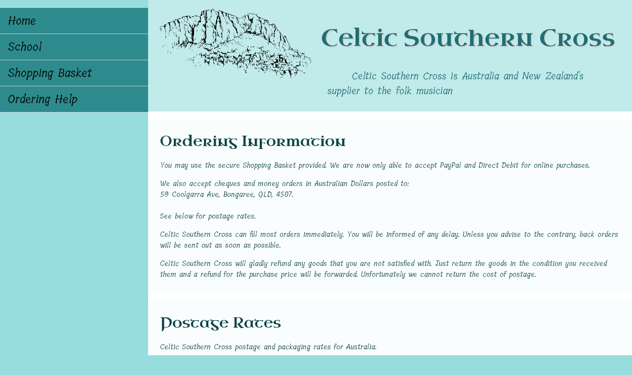

--- FILE ---
content_type: text/html
request_url: https://celt.com.au/ordering.html
body_size: 7574
content:
<!DOCTYPE html>
<html lang="en-AU">
<head>
  <title>Celtic Southern Cross - Ordering Information</title>
  
  <meta name="viewport" content="width=device-width, initial-scale=1.1">
  <meta http-equiv="Content-Type" content="text/html; charset=utf-8">
  <meta name="Description" content="Celtic music resources for sale, Videos, DVD, Tune Books, Instrument 
  Tutors, Irish and Scottish Gaelic language material, dance resources, Australian Folk Music.">
  <meta name="Keywords" content="celtic music, Irish, Scottish, Irish music, uilleann, uilleann pipes, irish pipes, Scottish music, tune, banjo, fiddle, musical 
  instrument, Ireland, Scotland, Gaelic, celtic, music, culture, Fylde, whistles,Mischa Herman, Australia, folk music, Southern Cross, Celtic Cross, Tasmania">
  <meta name="copyright" content="d.d.designs">
  <meta name="robots" content="all">
  <meta name="GOOGLEBOT" content="all">
  
  <link rel="stylesheet" href="w3.css">
  <link rel="stylesheet" href="w3-theme-limpet-shell.css">
  <link rel="stylesheet" href="https://cdnjs.cloudflare.com/ajax/libs/font-awesome/4.7.0/css/font-awesome.min.css">
  <link href="https://fonts.googleapis.com/css?family=Uncial+Antiqua" rel="stylesheet"> 
  <link href="https://fonts.googleapis.com/css?family=Tillana" rel="stylesheet">
  
  <style>
  .w3-celtic {
    font-family: 'Uncial Antiqua', cursive;
  }
  .w3-Tillana {
    font-family: 'Tillana', cursive;
  }
  </style>
</head>

<body class="w3-theme">

<div class="w3-sidebar w3-collapse w3-theme w3-animate-left w3-xlarge" style="z-index:3; width:300px;" id="mySidebar">
<div id="nav01" class="w3-bar-block w3-Tillana w3-margin-top w3-theme-d5">
  <a class="w3-button w3-hover-teal w3-hide-large w3-large w3-right" href="javascript:void(0)" onClick="w3_close()">×</a>
  <a class="w3-bar-item w3-hover-theme w3-border-bottom" href="index.html">Home</a><!--
  <a class="w3-bar-item w3-hover-theme w3-border-bottom" href="tunes.html">Tune Books</a>
  <a class="w3-bar-item w3-hover-theme w3-border-bottom" href="tutors.html">Tutors</a>
  <a class="w3-bar-item w3-hover-theme w3-border-bottom" href="references.html">Language Resources</a>
  <a class="w3-bar-item w3-hover-theme w3-border-bottom" href="instruments.html">Instruments</a>-->
  <a class="w3-bar-item w3-hover-theme w3-border-bottom" href="summer.html">School</a>
  <a class="w3-bar-item w3-hover-theme w3-border-bottom" href="managecart.html">Shopping Basket</a>
  <a class="w3-bar-item w3-hover-theme w3-border-bottom" href="ordering.html">Ordering Help</a>
</div>
</div>

<div class="w3-main w3-white" style="margin-left:300px; max-width:1500px;"> 

<div class="w3-top w3-theme w3-large w3-hide-large">
  <i class="fa fa-bars w3-button w3-teal w3-xlarge" onClick="w3_open()"></i>
</div>

<header class="w3-container w3-theme-l2 w3-padding-16 w3-center">
	<img src="images/drys8.gif" alt="Drys Bluff - View from Celtic Southern Cross" width="548" height="254" class="w3-image w3-third w3-animate-top">
  <h1 class="w3-xxxlarge w3-padding-16 w3-rest w3-celtic" style="text-shadow:2px 2px 0 #ccc">Celtic Southern Cross</h1>
  <h4 align="center" class="w3-Tillana">Celtic Southern Cross is Australia and New Zealand's<br>
 		supplier to the folk musician</h4>
</header>

<div class="w3-container w3-padding-large w3-section w3-theme-l5">
  <h2 class="w3-celtic">Ordering Information</h2>
  <p class="w3-Tillana">You may use the secure Shopping Basket provided. 
  We are now only able to accept PayPal and Direct Debit for online purchases.</p>

	<p class="w3-Tillana">We also accept cheques and money orders in Australian Dollars posted to:<br>
59 Coolgarra Ave, Bongaree, QLD, 4507.
<br>
<br>

  See below for postage rates.</p>

	<p class="w3-Tillana">Celtic Southern Cross can fill most orders immediately. You will be informed of any delay. 
  Unless you advise to the contrary, back orders will be sent out as soon as possible.</p>

	<p class="w3-Tillana">Celtic Southern Cross will gladly refund any goods that you are not satisfied with. Just return the goods in the condition you received them and a refund for the purchase price will be forwarded. Unfortunately we cannot return the cost of postage.</p>

</div>

<div class="w3-container w3-padding-large w3-section w3-theme-l5">
  <h2 class="w3-celtic">Postage Rates</h2>
  <p class="w3-Tillana">Celtic Southern Cross postage and packaging rates for Australia.</p> 

	<p>$5 per item</p>
<br>
  <p class="w3-Tillana">Rates for other countries will be a uniform $15 regardless of the size of the order.</p>

</div>

<div class="w3-container w3-padding-large w3-section w3-theme-l5">
  <h2 class="w3-celtic">Shopping Basket Help</h2>
  <p class="w3-Tillana">You may use the secure Shopping Basket provided. 
  We are now only able to accept PayPal and Direct Debit for online purchases.</p>
  
  <div class="w3-padding-large w3-theme-d2" id="Mandolin">
  	<div class="w3-col" style="width: 215px;">
   		<!--<img src="images/possums.jpg" width="200" height="200" alt="Possums on the Roof" class="w3-image w3-border w3-round">-->
      <div class="w3-non w3-round w3-border w3-Tillana w3-cell w3-cell-middle w3-center w3-wide" style="text-shadow:1px 1px 0 #444; height: 180px;!important">No Image</div>
    </div>
   	<div class="w3-left-align w3-Tillana w3-rest w3-theme-l5 w3-padding-large w3-round-xlarge">
    	<h3>Test Item</h3>
      	<p>Description of the item<br>
				</p>
      <div class="w3-panel w3-border w3-round-large w3-theme-l2">
        <!--Shopping Cart Begin--> 
          <form action="tunes.html#Mandolin" onSubmit="AddToCart(this);">
          	<i class="fa fa-shopping-basket w3-button w3-theme-bskt w3-xlarge"></i>
            Quantity: <input size="2" maxlength="3" name="QUANTITY" onChange="this.value=CKquantity(this.value)" value="1" type="text"> 
            &nbsp; Item Price &nbsp; $0 &nbsp; code 
            <input name="PRICE" value="0.00" type="hidden">
            <input name="NAME" value="Test Item" type="hidden">
            <input name="ID_NUM" value="tst" type="hidden">
            <input value="Add this item to Basket" alt="Add to Cart" border="0" height="30" type="submit" width="38" class="w3-button-c"> 
        		<!--tst-->
          </form>
        <!--Shopping Cart End  --> 
      </div>
    </div>    
  </div>
  
<p class="w3-Tillana">To purchase an item place a number in the quantity box relating to the item you would like. You can change the quantity at any time.</p>
<p class="w3-Tillana">Click the 'Add this item to Basket' button beside the item you require.</p>

<p class="w3-Tillana">To view your shopping basket click the 'Shopping Basket' link on the menu. Here you are able to change amounts, delete items, return to do more shopping or complete the checkout.</p>
</div>

<!-- The Modal
<div id="id01" class="w3-modal w3-animate-zoom" onClick="this.style.display='none'">
        <img class="w3-modal-content w3-display-middle w3-round-xlarge" src="images/happybethmike_small.JPG">
      </div> -->
<div class="w3-container w3-padding-large w3-section w3-theme-l2">
  <h5 class="w3-Tillana">Celtic Southern Cross <br>
    <!--3 Tanner Dr, Legana<br>
    TASMANIA, 7277, Australia.<br>-->
    Phone: 0408 370 603<br>
    Email&nbsp; <a href="mailto:music@celt.com.au">music@celt.com.au</a></h5>
</div>

<!--<footer class="w3-container w3-padding-large w3-theme-l5 w3-justify">
  <p class="w3-Tillana w3-opacity">Last updated 15/5/17<br></p>
</footer>-->

</div>

<script>
function w3_open() {
    document.getElementById("mySidebar").style.display = "block";
}
function w3_close() {
    document.getElementById("mySidebar").style.display = "none";
}
</script>

</body>
</html> 

--- FILE ---
content_type: text/css
request_url: https://celt.com.au/w3-theme-limpet-shell.css
body_size: 2481
content:
.w3-theme-l5 {color:#0f4547 !important; background-color:#f9fdfd !important}
.w3-theme-l4 {color:#000 !important; background-color:#eaf8f8 !important}
.w3-theme-l3 {color:#000 !important; background-color:#d5f1f2 !important}
.w3-theme-l2 {color:#206e72 !important; background-color:#c1eaeb !important}
.w3-theme-l1 {color:#000 !important; background-color:#ace3e4 !important}
.w3-theme-d1 {color:#0f4547 !important; background-color:#7bd3d4 !important}
.w3-theme-d2 {color:#0f4547 !important; background-color:#5fc9cb !important}
.w3-theme-d3 {color:#fff !important; background-color:#43c0c2 !important}
.w3-theme-d4 {color:#fff !important; background-color:#37a7a9 !important}
.w3-theme-d5 {color:#fff !important; background-color:#2e8b8d !important}

.w3-theme-light {color:#000 !important; background-color:#f9fdfd !important}
.w3-theme-dark {color:#fff !important; background-color:#2e8b8d !important}
.w3-theme-action {color:#fff !important; background-color:#ff9800 !important}

.w3-theme {color:#000 !important; background-color:#98ddde !important}
.w3-text-theme {color:#98ddde !important}
.w3-border-theme {border-color:#98ddde !important}

tr {vertical-align:middle; padding:5px;}
tr:nth-child(odd) {color:#206e72 !important; background-color:#f9fdfd !important;}/*w3-theme-l5;*/
tr:nth-child(even) {color:#206e72 !important; background-color:#eaf8f8 !important; vertical-align:middle;}/*w3-theme-l4;*/
tr:first-child {color:#0f4547 !important; background-color:#5fc9cb !important; font-size:24px!important}

a {color:#000;}
a:hover {color:#FF9800;}
a:active {color:#600;}

.w3-hover-theme:hover {color:#000 !important; background-color:#c1eaeb !important}
.w3-hover-theme:active {color:#0f4547 !important; background-color:#ff9800 !important}
.w3-hover-text-theme {color:#98ddde !important}
.w3-hover-border-theme:hover {border-color:#000 !important}
#nav01 a {text-decoration:none;}
/* Customizations */
.w3-theme-bskt {color:#000 !important; background-color:#c1eaeb !important}
.w3-button:hover {color:#fff!important;background-color:#2e8b8d!important}
.w3-border{border:1px solid #0f4547!important}

.w3-button-c {color:#fff!important; background-color: #FF9800!important; padding:4px; border:1px solid #fff; margin: 4px; float:right!important;}
.w3-button-c:hover{box-shadow:0 8px 16px 0 rgba(0,0,0,0.4),0 6px 20px 0 rgba(0,0,0,0.19); border:1px solid #FF6633;}
.w3-button-c:active{opacity:0.5}.w3-ripple{transition:opacity 0s}

hr {margin:0 0 3px 0; padding:0;border-color:#ff9933;}

.w3-non { width: 200px; height: 200px; margin: 2px; padding: 3px; background-color: #FFF; color: #2e8b8d; font-size: 16px; }